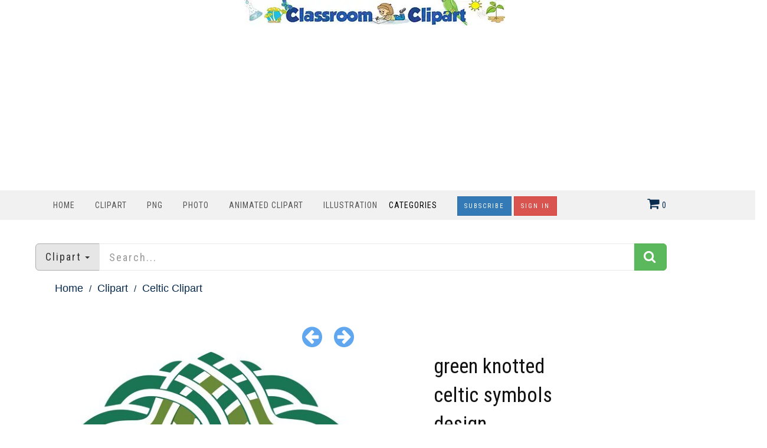

--- FILE ---
content_type: text/html; charset=utf-8
request_url: https://classroomclipart.com/image/vector-clipart/green-knotted-celtic-symbols-design-58046.htm
body_size: 9558
content:
<!DOCTYPE html>
<html lang="en"><head>
	
	<meta charset="utf-8">
	<meta name="viewport" content="width=device-width, initial-scale=1.0">
	<link href="/image/images/favicon.gif" type="image/gif" rel="icon">
	<link href="https://classroomclipart.com/image/images/favicon.ico" type="image/gif" rel="shortcut icon">
	<link rel="apple-touch-icon" sizes="180x180" href="/image/images/apple-touch-icon-180x180.png">
	<meta name='robots' content='index, follow, max-image-preview:large, max-snippet:-1, max-video-preview:-1'>
	<title>Celtic Clipart-green knotted celtic symbols design</title>
	<meta name="description" content="green knotted celtic symbols design">
	<meta name="keywords" content="">
	<link rel="canonical" href="https://classroomclipart.com/image/vector-clipart/green-knotted-celtic-symbols-design-58046.htm"><meta content="classroom_clipart:vector" property="og:type">
<meta content="https://classroomclipart.com/image/vector-clipart/green-knotted-celtic-symbols-design-58046.htm" property="og:url">
<meta content="green knotted celtic symbols design" property="og:title">
<meta content="green knotted celtic symbols design" property="og:description">
<meta content="https://classroomclipart.com/image/static7/preview2/green-knotted-celtic-symbols-design-58046.jpg" property="og:image">
<meta content="classroomclipart" property="classroom_clipart:author">
<meta content="" property="classroom_clipart:category">
<meta content="1685912398" property="classroom_clipart:uploaded">
<meta content="clipart" property="classroom_clipart:tags" />
<meta content="clip art" property="classroom_clipart:tags" />
<meta content="vector" property="classroom_clipart:tags" />
<meta content="knot" property="classroom_clipart:tags" />
<meta content="ornamental" property="classroom_clipart:tags" />
<meta content="pattern" property="classroom_clipart:tags" />
<meta content="celtic" property="classroom_clipart:tags" />
<meta content="decorative" property="classroom_clipart:tags" />
<meta content="element" property="classroom_clipart:tags" />
<meta content="irish" property="classroom_clipart:tags" />
<meta content="geometric" property="classroom_clipart:tags" />
<meta content="style" property="classroom_clipart:tags" />
<meta content="medieval" property="classroom_clipart:tags" />
<meta property="twitter:card" content="photo">
<meta property="twitter:site" content="@Classroom Clipart">
<meta property="twitter:creator" content="@classroomclipart">
<meta property="twitter:url" content="https://classroomclipart.com/image/vector-clipart/green-knotted-celtic-symbols-design-58046.htm">
<meta property="twitter:title" content="green knotted celtic symbols design">
<meta property="twitter:image" content="https://classroomclipart.com/image/static7/preview2/green-knotted-celtic-symbols-design-58046.jpg">

	
	
  <!--[if IE]><meta http-equiv='X-UA-Compatible' content='IE=edge,chrome=1'><![endif]-->
<link href="/image/templates/cliparts/styles.item.pure.css" rel="stylesheet">
<script src="/image/templates/cliparts/scripts.min.js?v=2" type="text/javascript"></script>
	<!-- Global site tag (gtag.js) - Google Analytics -->
	<script async src="https://www.googletagmanager.com/gtag/js?id=UA-8191424-1"></script>
	<script>
		window.dataLayer = window.dataLayer || [];
		  function gtag(){dataLayer.push(arguments);}
		  gtag('js', new Date());
		
		  gtag('config', 'UA-8191424-1');
	</script>
	<script type="text/javascript">
  var _gaq = _gaq || [];
  _gaq.push(['_setAccount', 'UA-8191424-1']);
  _gaq.push(['_trackPageview']);
  (function() {
    var ga = document.createElement('script'); ga.type = 'text/javascript'; ga.async = true;
    ga.src = ('https:' == document.location.protocol ? 'https://ssl' : 'http://www') + '.google-analytics.com/ga.js';
    var s = document.getElementsByTagName('script')[0]; s.parentNode.insertBefore(ga, s);
  })();
</script>
<script async src="https://pagead2.googlesyndication.com/pagead/js/adsbygoogle.js?client=ca-pub-6046499734384137"
     crossorigin="anonymous"></script>
	<style>
.bottom-page-wrap {
  position: relative;
  z-index: 19;
</style>
	<style>
.button {
  background-color: #2eb82e; /* Green */
  border: none;
  color: white;
  padding: 5px 20px;
  text-align: center;
  text-decoration: none;
  display: inline-block;
  font-size: 16px;
  margin: 4px 2px;
  cursor: pointer;
  border-radius: 5px;
}
.button2 {background-color: #008CBA;} /* Blue */
.button3 {background-color: #cc0000;} /* Red */
.button4 {background-color: #e7e7e7; color: black;} /* Gray */
.button5 {background-color: #555555;} /* Black */
.button6 {background-color: #ffaa00;} /* Blue */
.button7 {background-color: #00ace6;} /* Blue */
.button8 {background-color: #0059b3;} /* Blue */
.button9 {background-color: #99cc00;} /* Blue */
/* CSS */
.image-container2 {
    display: flex;
    justify-content: center;
}
 #search_columns {
            height: auto !important;
	 
        }
 .btn-danger2 {
  color: #fff;
  background-color: #193d6b;
  border-color: #d43f3a;
}
</style>
</head>
<body class="home blog cliparts-active">
<div class="container">
            <div class="row">
                <div class="col-md-12">
                   <div style=text-align:center;>
				     <a href="/" rel="home"><img src="https://classroomclipart.com/image/images/classroomclipart_title.webp" width="442" height="43" alt="Classroom Clipart Welcome Banner"></a>
            		</div>
        		</div>
				            <div class="row">
                <div class="col-md-12">
                   
<center>
	<script>
  // Initialize the agent on page load.
  const fpPromise = import('https://fpjscdn.net/v3/ZX01Eya9U1ues6SXYAkF')
    .then(FingerprintJS => FingerprintJS.load())

  // Get the visitorId when you need it.
  fpPromise
    .then(fp => fp.get())
    .then(result => {
      const visitorId = result.visitorId
      console.log(visitorId)
    })
</script>
<script async src="https://pagead2.googlesyndication.com/pagead/js/adsbygoogle.js?client=ca-pub-6046499734384137"
     crossorigin="anonymous"></script>
<!-- new crca horiz -->
<ins class="adsbygoogle"
     style="display:block"
     data-ad-client="ca-pub-6046499734384137"
     data-ad-slot="7869986891"
     data-ad-format="auto"
     data-full-width-responsive="true"></ins>
<script>
     (adsbygoogle = window.adsbygoogle || []).push({});
</script>
</center>
            		</div>
        		
        	</div>
        	</div>
    	</div>
    <nav class="navbar navbar-custom" role=
    "navigation">
        <div class="container">
            <div class="header-container">
                <div class="navbar-header">
                    <div class="navbar-toggle" data-target="#custom-collapse"
                    data-toggle="collapse">
                        <span class="sr-only">Toggle navigation</span>
                        <span class="icon-bar"></span> <span class=
                        "icon-bar"></span> <span class="icon-bar"></span>
                    </div>
                </div>
                
<div class="header-menu-wrap">
                    <div class="collapse navbar-collapse" id="custom-collapse">
                        <ul class="nav navbar-nav navbar-left" id=
                        "menu-menu-1" style="margin-top:10px">
                        <li class="menu-item" style="padding-left:0;padding-right:0px"><a href='https://classroomclipart.com'> Home</a></li>
                        <li class="menu-item" style="padding-left:0;padding-right:0px"><a href='/image/category/clipart.htm'> Clipart</a></li>
						<li class="menu-item" style="padding-left:0;padding-right:0px"><a href='/image/category/transparent-png.htm'> PNG</a></li>
                        <li class="menu-item" style="padding-left:0;padding-right:0px"><a href='/image/category/photos.htm'> Photo</a></li>
                        <li class="menu-item" style="padding-left:0;padding-right:0px"><a href='/image/category/animated-clipart.htm'> Animated Clipart</a></li>
						 <li class="menu-item" style="padding-left:0;padding-right:0px"><a href='/image/category/illustrations.htm'> Illustration</a></li>
                    	<li class="menu-item menu-item-has-children" style="padding-left:0;padding-right:30px;"> Categories</a>
                    		<ul class="sub-menu">
                    			<li><a href='/image/category/icons.htm'>Icons</a></li><li><a href='/image/category/emojis.htm'>Emojis</a></li><li><a href='/image/category/transparent-png.htm'>Transparent PNG</a></li><li><a href='/image/category/backgrounds.htm'>Backgrounds</a></li><li><a href='/image/category/avatars.htm'>Avatars</a></li><li><a href='/image/category/new-clipart-categories.htm'>New Clipart Categories</a></li><li><a href='/image/category/stickers.htm'>Stickers</a></li><li><a href='/image/category/clipart.htm'>Clipart</a></li><li><a href='/image/category/animated-clipart.htm'>Animated Clipart</a></li><li><a href='/image/category/photos.htm'>Photos</a></li><li><a href='/image/category/illustrations.htm'>Illustrations</a></li><li><a href='/image/category/videos.htm'>Videos</a></li><li><a href='/image/category/history-in-photos-and-illustrations.htm'>History in Photos and Illustrations</a></li><li><a href='/image/category/sounds.htm'>Sounds</a></li><li><a href='/image/category/photo-objects.htm'>Photo Objects</a></li>
                    		</ul>
						</li>
	
						
<a href="/image/signup/index.html"><button type="button" class="btn btn-primary btn-rounded { border-radius: 100px }" style="background-color:0000b9">Subscribe</button></a>
					<a href="https://mbrs.classroomclipart.com/image/members/login.php"><button type="button" class="btn btn-danger">Sign In</button></a>
	
                    </ul>
                    </div>
                </div>

                    <div class="navbar-cart-inner  dropdown hidden-xs hidden-sm" id="cart_desktop" style="float:left;margin-top:11px" onClick="location.href='/image/members/shopping_cart.php'"></div>
                            <div id='shopping_cart_lite'>Your Shopping Cart is empty.<script>
	cart_mass=new Array();
	cart_mass = [];
	cart_title=new Array();
	cart_title=[];
	cart_price=new Array();
	cart_price=[];
	cart_qty=new Array();
	cart_qty=[];
	cart_url=new Array();
	cart_url=[];
	cart_photo=new Array();
	cart_photo=[];
	cart_description=new Array();
	cart_description=[];
	cart_remove=new Array();
	cart_remove=[];
	cart_content_id=new Array();
	cart_content_id=[];
	</script><input type='hidden' id='list_cart_mass' value=""><input type='hidden' id='list_cart_title' value=""><input type='hidden' id='list_cart_price' value=""><input type='hidden' id='list_cart_qty' value=""><input type='hidden' id='list_cart_url' value=""><input type='hidden' id='list_cart_photo' value=""><input type='hidden' id='list_cart_description' value=""><input type='hidden' id='list_cart_remove' value=""><input type='hidden' id='list_cart_content_id' value=""></div>
										  <script>
											cart_word='Cart';
											cart_word_checkout='Checkout';
											cart_word_view='View Cart';
											cart_word_subtotal='Subtotal';
											cart_word_total='Total';
											cart_word_qty='Quantity';
											cart_word_item='Item';
											cart_word_delete='Delete';
											cart_currency1='$';
											cart_currency2='';
											site_root='/image/';
										  </script>
                </div>
                
            </div>
		</div>
    </nav>

        <div class="container">
        	<script>
function change_search(value,title){
   $('.hidden_search').val(value);
   $('.searchbar_text').html(title);
   if ( value == 'illustrations' ) {
      $('.hidden_search').val('photo');
      $('.hidden_category').val(4377);
   }
}

function apply_search() {
   search = $('#search_home').val().replaceAll(' ','-');

   if ( $('.hidden_category').val() == 4377 ) {   
      if ( search != '' ) {
         url='/image/search/' + search + '/category/illustrations.htm'
      } else {
         url='/image/category/illustrations.htm'
      }
      
   } else {
      if ( $('.hidden_search').val() == 'photo' ) { 
         url = '/image/search/photo/' + search
      } else if ( $('.hidden_search').val() == 'video' ) { 
         url = '/image/search/video/' + search
      } else if ( $('.hidden_search').val() == 'audio' ) { 
         url = '/image/search/audio/' + search
      } else if ( $('.hidden_search').val() == 'vector' ) { 
         url = '/image/search/vector/' + search
      } else {
         url = '/image/search/' + search
      }
   }
   location.href = url
   return false;
}

$(document).ready(function() {
    $(".dropdown-toggle").dropdown();
});
</script>
<form method="GET" class="home_search" style="margin-top:20px" onsubmit="return apply_search()">
   <input type="hidden" class="hidden_search" name="scontent" value="vector"><input type="hidden" class="hidden_category" name="acategory" value="5">
   <div class="input-group input-group-lg">
      <div class="input-group-btn dropdown">
         <button type="button" class="btn btn-default dropdown-toggle" data-toggle="dropdown" aria-haspopup="true"  id="dropdownMenu1" aria-expanded="false"><font class="searchbar_text" style="text-transform:none">Clipart</font> <span class="caret"></span></button>
         <ul class="dropdown-menu search_menu_text" role="menu" aria-labelledby="dropdownMenu1">
            <li><a href="javascript:change_search('photo','Photo')"><i class="fa fa-photo"></i>  Photo</a></li>
            <li><a href="javascript:change_search('video','Video')"><i class="fa fa-film"></i>  Video</a></li>
            <li><a href="javascript:change_search('vector','Clipart')"><i class="fa fa-paint-brush"></i>  Clipart</a></li>
            <li><a href="javascript:change_search('illustrations','Illustrations')"><i class="fa fa-paint-brush"></i>  Illustrations</a></li>
            <li role="separator" class="divider"></li>
            <li><a href="javascript:change_search('all','All&nbsp;files')"><i class="fa fa-check-square-o"></i>  All&nbsp;files</a></li>
         </ul>
      </div>
      <input type="text" placeholder="Search..." maxlength="20" class="form-control" autocomplete="off" name="search" id="search_home" /><span class="input-group-btn"><button class="btn btn-success" style="margin-top:0px;"><i class="fa fa-search"></i></button></span>
   </div>
</form>
    	</div>
		<div class="container second_page">

<div id='lightbox_menu_ok'></div><div id='lightbox_menu_error'></div><div id='lightbox' style='top:0px;left:0px;position:absolute;z-index:1000;display:none'></div>
<div class='modal fade' id='modal_window' tabindex='-1' role='dialog' aria-labelledby='myModalLabel' aria-hidden='true' data-backdrop='static'>
  <div class='modal-dialog'>
    <div class='modal-content'>
    </div>
  </div>
</div>			
		<script type="text/javascript" language="JavaScript">

cartitems=new Array();
cartprices=new Array();

	cartitems[0]=365354;
	cartprices[365354]=0;
		cartitems[1]=365355;
	cartprices[365355]=0;
		cartitems[2]=365356;
	cartprices[365356]=5;
		cartitems[3]=365357;
	cartprices[365357]=3;
		cartitems[4]=365358;
	cartprices[365358]=2;
		cartitems[5]=365359;
	cartprices[365359]=1;
		cartitems[6]=365360;
	cartprices[365360]=1;
		cartitems[7]=365361;
	cartprices[365361]=1;
	//The function adds an item into the shopping cart
function add_cart(x) {
	if(x==0) {
		value=document.getElementById("cart").value;
	}
	if(x==1) {
		value=document.getElementById("cartprint").value;
	}
    
    // Code automatically called on load finishing.
    if(cartprices[value]==0 && x==0)
    {
    	location.href="/image/members/count.php?type=vector&id="+document.getElementById("cart").value+"&id_parent=58046";
    }
    else
    {
   	 	jQuery.ajax({
			type:'POST',
			url:'/image/members/shopping_cart_add.php',
			data: 'id='+ value,
			success:function(data){
				if(document.getElementById('shopping_cart')) {
					document.getElementById('shopping_cart').innerHTML = data.box_shopping_cart;
				}
				if(document.getElementById('shopping_cart_lite')) {
					document.getElementById('shopping_cart_lite').innerHTML = data.box_shopping_cart_lite;
				}
				
				if(x==1) {
											location.href = data.redirect_url
									}
				else 
				{
											location.href = '/image/members/checkout.php';
									}
				
				if(typeof set_styles == 'function') 
				{
					set_styles();
				}
				
				if(typeof reload_cart == 'function') 
				{
					reload_cart();
				}	
			}
		});
	}
}
//Show EXIF
function exif_show(value) {
  	jQuery.ajax({
		type:'POST',
		url:'/image/members/exif.php',
		data:'id=' + value,
		success:function(data){
			if(document.getElementById('exif_content'))
			{
				document.getElementById('exif_content').innerHTML = data;
			}
		}
	});
}

//The function shows a download link
function add_download(a_type,a_parent,a_server) {
	if(document.getElementById("cart")) {
		location.href="/image/members/count.php?type="+a_type+"&id="+document.getElementById("cart").value+"&id_parent="+a_parent+"&server="+a_server;
	}
}

//Hide reviews
function reviews_hide() {
	document.getElementById('reviewscontent').innerHTML ="";
	$("#reviewscontent").slideUp("slow");
}
//Show pixels/inches
function show_size(value) {
	if($('#link_size1_'+value).hasClass('link_pixels')) {
		$('#p'+value+' div.item_pixels').css({'display':'none'});
		$('#p'+value+' div.item_inches').css({'display':'block'});
		$('#link_size1_'+value).removeClass("link_pixels");
		$('#link_size1_'+value).addClass("link_inches");
		$('#link_size2_'+value).removeClass("link_inches");
		$('#link_size2_'+value).addClass("link_pixels");
	}
	else {
		$('#p'+value+' div.item_pixels').css({'display':'block'});
		$('#p'+value+' div.item_inches').css({'display':'none'});
		$('#link_size1_'+value).removeClass("link_inches");
		$('#link_size1_'+value).addClass("link_pixels");
		$('#link_size2_'+value).removeClass("link_pixels");
		$('#link_size2_'+value).addClass("link_inches");
	}
}


//Show prices by license
function apanel(x) {
	sizeboxes=new Array();
			sizeboxes[0]=4583;
				sizeboxes[1]=4584;
				sizeboxes[2]=4585;
				sizeboxes[3]=4586;
				sizeboxes[4]=4587;
				sizeboxes[5]=4588;
			
	//Rights managed and Contact Us
	if(document.getElementById("license1")) {
		sizeboxes[sizeboxes.length]=1;
	}
	
	//Hide item cart button
	if(document.getElementById("item_button_cart")) {
		if(x==0) {
			document.getElementById("item_button_cart").style.display='none';
		}
		else
		{
			document.getElementById("item_button_cart").style.display='block';
		}
	}
	for(i=0;i<sizeboxes.length;i++) {
		if(document.getElementById('p'+sizeboxes[i].toString())) {
			if(sizeboxes[i]==x)
			{
	document.getElementById('p'+sizeboxes[i].toString()).style.display ='inline';
			}
			else
			{
	document.getElementById('p'+sizeboxes[i].toString()).style.display ='none';
			}
		}
	}
}
//Show added items 
function xcart(x) {
	for(i=0;i<cartitems.length;i++) {
		if(document.getElementById('tr_cart'+cartitems[i].toString())) {
			if(cartitems[i]==x)
			{
	document.getElementById('tr_cart'+cartitems[i].toString()).className ='tr_cart_active';
	document.getElementById('cart').value =x;
			}
			else
			{
	document.getElementById('tr_cart'+cartitems[i].toString()).className ='tr_cart';
			}
		}
	}
	    var aRadio = document.getElementsByTagName('input'); 
	    for (var i=0; i < aRadio.length; i++)
	    { 
	        if (aRadio[i].type != 'radio') continue; 
	        if (aRadio[i].value == x) aRadio[i].checked = true; 
	    } 

}
		
//Video mp4/mov preview
function lightboxon_istock(fl,width,height,event,rt) {
	rcontent="<video   width='"+width+"' height='"+height+"' autoplay controls><source src='"+fl+"' type='video/mp4'></video>";

	preview_moving(rcontent,width,height,event);
}
function show_more(value) {
	$(".modal-content").not('.modal-content2').load(value);
    $(".modal-content").not('.modal-content2').modal({
	  backdrop: false
	});
}

</script></div>
<div style="padding:0px 10px 0px 10px">
<div class="item_path">
	<ul>
		<li class="first"><a href="/">Home</a></li>
		<li><a href="/image/category/clipart.htm">Clipart</a></li><li class="last">Celtic Clipart</li><li><a href='/image/category/celtic-clipart.htm'>Celtic Clipart</a></li>
	</ul>
	<div class="clearfix"></div>
</div>
<div class="row">
    <div class="file_links row">
        		
				<div class="col-lg-6 col-md-6 next_previous">
					
						<a href="/image/vector-clipart/green-celtic-knot-design-symbol-58045.htm" title="Previous"><i class="fa fa-arrow-circle-left"></i></a>
					&nbsp;&nbsp;&nbsp;
					
						<a href="/image/vector-clipart/intricate-celtic-design-symbpl-58047.htm" title="Next"><i class="fa fa-arrow-circle-right"></i></a>
					
				</div>
        <div class="col-lg-6 col-md-6">
					
				</div>
        </div>
    <div class="col-lg-6 col-md-6">
        
            
          <center><center><img src='/image/static7/preview2/green-knotted-celtic-symbols-design-58046.jpg' class='img-responsive' alt='green knotted celtic symbols design'></center></center>

			<div class='file_details'>
				<h3><strong>Description:</strong></h3><h3>green knotted celtic symbols design<br><br></h3>
				<h3><strong>Download Options:</strong></h3>
				To Download - Select Free Clipart Download or Free PNG and Press Download Button. To purchase an instant download, select the image format and download button. Use your shopping cart to checkout. 
		Subscription plans include all available JPG file sizes, PNG,  GIF and file formats. EPS files available. See <a href="/image/signup.index.html">Subscription Plans</a>
		Questions? Contact support@classroomclipart.com
		<h3><strong>Keywords</strong></h3>
			<a href='/image/search/clipart' class='kw'>clipart</a> <a href='/image/search/clip-art' class='kw'>clip art</a> <a href='/image/search/vector' class='kw'>vector</a> <a href='/image/search/knot' class='kw'>knot</a> <a href='/image/search/ornamental' class='kw'>ornamental</a> <a href='/image/search/pattern' class='kw'>pattern</a> <a href='/image/search/celtic' class='kw'>celtic</a> <a href='/image/search/decorative' class='kw'>decorative</a> <a href='/image/search/element' class='kw'>element</a> <a href='/image/search/irish' class='kw'>irish</a> <a href='/image/search/geometric' class='kw'>geometric</a> <a href='/image/search/style' class='kw'>style</a> <a href='/image/search/medieval' class='kw'>medieval</a> 		
			<hr />

		</div>
    </div>   

    <div class="col-lg-3 col-md-3">
    	<h1 class="product_title entry-title">green knotted celtic symbols design</h1>
      <div class="row">
       	<div class="col-lg-4 col-md-4 col-sm-4"><b>ID:58046</b></div>
       	<div class="col-lg-4 col-md-4 col-sm-4">
       	</div>
       </div>
       <hr / style="margin-bottom:0px">
		
		<div class="cart-actions">
			<div class="addto">
				<div style='margin-bottom:6px;margin-top:15px' class='price_license'><a href='/image/members/license.php'>License:</a></b> <input type='radio' name='license' id='license4583' value='4583' style='margin-left:20px;margin-right:10px'  onClick='apanel(4583);' checked><label for='license4583' >Standard</label></div><div name='p4583' id='p4583' style='display:inline'><table border='0' cellpadding='0' cellspacing='0' class='table_cart'><tr valign='top'><th width='0%'>Title</th><th><a href="javascript:show_size('4583');" id='link_size1_4583' class='link_pixels'>Pixels<th>  free image download / price   </th><th></th></tr><tr class='tr_cart' id='tr_cart365355'><td onClick='xcart(365355);'>FREE CLIP ART</td><td onClick='xcart(365355);'><div class='item_pixels'>1000 x 956 px @ 0.20 Mb.</div><div class='item_inches' style='display:none'>3.33" x 3.19" @ 0.20 Mb.</div></td><td nowrap onClick='xcart(365355);'><span class='price'>Free Download</span></td><td onClick='xcart(365355);'><input type='radio'  id='cart' name='cart' value='365355' checked></td></tr><tr class='tr_cart' id='tr_cart365354'><td onClick='xcart(365354);'>FREE CLIPART DOWNLOAD</td><td onClick='xcart(365354);'><div class='item_pixels'>1000 x 956 px @ 0.20 Mb.</div><div class='item_inches' style='display:none'>3.33" x 3.19" @ 0.20 Mb.</div></td><td nowrap onClick='xcart(365354);'><span class='price'>Free Download</span></td><td onClick='xcart(365354);'><input type='radio'  id='cart' name='cart' value='365354' ></td></tr><tr class='tr_cart' id='tr_cart365356'><td onClick='xcart(365356);'>Vector EPS</td><td onClick='xcart(365356);'><div class='item_pixels'>Any size @ 0.94 Mb.</div><div class='item_inches' style='display:none'>Any size @ 0.94 Mb.</div></td><td nowrap onClick='xcart(365356);'><span class='price'>$5.00 </span></td><td onClick='xcart(365356);'><input type='radio'  id='cart' name='cart' value='365356' ></td></tr><tr class='tr_cart' id='tr_cart365357'><td onClick='xcart(365357);'>JPG Large</td><td onClick='xcart(365357);'><div class='item_pixels'>3000 x 2868 px @ 1.62 Mb.</div><div class='item_inches' style='display:none'>10.00" x 9.56" @ 1.62 Mb.</div></td><td nowrap onClick='xcart(365357);'><span class='price'>$3.00 </span></td><td onClick='xcart(365357);'><input type='radio'  id='cart' name='cart' value='365357' ></td></tr><tr class='tr_cart' id='tr_cart365358'><td onClick='xcart(365358);'>JPG medium</td><td onClick='xcart(365358);'><div class='item_pixels'>2000 x 1912 px @ 0.97 Mb.</div><div class='item_inches' style='display:none'>6.67" x 6.37" @ 0.97 Mb.</div></td><td nowrap onClick='xcart(365358);'><span class='price'>$2.00 </span></td><td onClick='xcart(365358);'><input type='radio'  id='cart' name='cart' value='365358' ></td></tr><tr class='tr_cart' id='tr_cart365359'><td onClick='xcart(365359);'>JPG small</td><td onClick='xcart(365359);'><div class='item_pixels'>1500 x 1434 px @ 0.71 Mb.</div><div class='item_inches' style='display:none'>5.00" x 4.78" @ 0.71 Mb.</div></td><td nowrap onClick='xcart(365359);'><span class='price'>$1.00 </span></td><td onClick='xcart(365359);'><input type='radio'  id='cart' name='cart' value='365359' ></td></tr><tr class='tr_cart' id='tr_cart365360'><td onClick='xcart(365360);'>PNG</td><td onClick='xcart(365360);'><div class='item_pixels'>900 x 860 px @ 0.25 Mb.</div><div class='item_inches' style='display:none'>3.00" x 2.87" @ 0.25 Mb.</div></td><td nowrap onClick='xcart(365360);'><span class='price'>$1.00 </span></td><td onClick='xcart(365360);'><input type='radio'  id='cart' name='cart' value='365360' ></td></tr><tr class='tr_cart' id='tr_cart365361'><td onClick='xcart(365361);'>GIF</td><td onClick='xcart(365361);'><div class='item_pixels'>900 x 860 px @ 0.10 Mb.</div><div class='item_inches' style='display:none'>3.00" x 2.87" @ 0.10 Mb.</div></td><td nowrap onClick='xcart(365361);'><span class='price'>$1.00 </span></td><td onClick='xcart(365361);'><input type='radio'  id='cart' name='cart' value='365361' ></td></tr></table></div><input id='item_button_cart' class='add_to_cart' type='button' onclick="add_cart(0)" value='Download'>
			</div>
			<div style="clear:both"></div>
		</div>
<br>
<a href="/creative/editor.php?id=58046" target="blank">
<button type="button" class="btn btn-danger btn-lg { border-radius: 100px }" style="background-color:0232b9"><strong>Edit this Image</strong></button></a>
		
	<p>Edit and customze this image. Add text, doodles, stickers, icons, elements ...then save your creation.</p>
		
		<div class='file_details4'>
					<h3>File Details</h3>
					<span><b>Category:</b> <a href='/image/category/celtic-clipart.htm'>Celtic Clipart</a></span><br>

			
				<span><b>Author:</b> 1 12 </span><br>
			
			
			
				

<div class="clearfix"></div>
	<h3>Unlimited Downloads <a href="/image/signup/index.html"><img src="/image/images/subscribe-download.jpg" width="138" height="37" alt=""/></a></h3>
	Our <a href="/image/signup/index.html">Subscription Plans</a> allow for unlimited downloads.<br>
		
		    

	<h4>Share File</h4>
        <a href="https://www.facebook.com/sharer.php?u=https%3A%2F%2Fclassroomclipart.com%2Fimage%2Fvector-clipart%2Fgreen-knotted-celtic-symbols-design-58046.htm&title=green+knotted+celtic+symbols+design&picture=https%3A%2F%2Fclassroomclipart.com%2Fimage%2Fstatic7%2Fpreview2%2Fgreen-knotted-celtic-symbols-design-58046.jpg" target="_blank" class="btn btn-md btn-default">&nbsp;<i  class="fa fa-facebook"></i></a>
        <a href="https://twitter.com/home?status=https%3A%2F%2Fclassroomclipart.com%2Fimage%2Fvector-clipart%2Fgreen-knotted-celtic-symbols-design-58046.htm&title=green+knotted+celtic+symbols+design" target="_blank" class="btn btn-md btn-primary">&nbsp;<i  class="fa fa-twitter"></i></a> 
        <a href="https://pinterest.com/pin/create/button/?url=https%3A%2F%2Fclassroomclipart.com%2Fimage%2Fvector-clipart%2Fgreen-knotted-celtic-symbols-design-58046.htm&media=https%3A%2F%2Fclassroomclipart.com%2Fimage%2Fstatic7%2Fpreview2%2Fgreen-knotted-celtic-symbols-design-58046.jpg&description=green+knotted+celtic+symbols+design" target="_blank" class="btn btn-md btn-danger">&nbsp;<i  class="fa fa-pinterest"></i></a>
		</div>
        </div>
    <div class="col-lg-3 col-md-3">
<script async src="https://pagead2.googlesyndication.com/pagead/js/adsbygoogle.js"></script>
<!-- classroomverti -->
<ins class="adsbygoogle"
     style="display:block"
     data-ad-client="ca-pub-6046499734384137"
     data-ad-slot="5402661840"
     data-ad-format="auto"
     data-full-width-responsive="true"></ins>
<script>
     (adsbygoogle = window.adsbygoogle || []).push({});
</script>
		<br>
		<script async src="https://pagead2.googlesyndication.com/pagead/js/adsbygoogle.js"></script>
<!-- classroomverti -->
<ins class="adsbygoogle"
     style="display:block"
     data-ad-client="ca-pub-6046499734384137"
     data-ad-slot="5402661840"
     data-ad-format="auto"
     data-full-width-responsive="true"></ins>
<script>
     (adsbygoogle = window.adsbygoogle || []).push({});
</script>
		</div>
  </div>
<center>
<script async src="https://pagead2.googlesyndication.com/pagead/js/adsbygoogle.js"></script>
<!-- classroomverti -->
<ins class="adsbygoogle"
     style="display:block"
     data-ad-client="ca-pub-6046499734384137"
     data-ad-slot="5402661840"
     data-ad-format="auto"
     data-full-width-responsive="true"></ins>
<script>
     (adsbygoogle = window.adsbygoogle || []).push({});
</script>
<div class="clearfix"></div>
</center>
  
<hr />
<div class="products related">
	<center><h2>Related Images</h2></center>
	<ul class="products">
		<div class="product col-md-3"><div style="height:175px;position:relative"><a href="/image/vector-clipart/celtic-cross-with-black-bold-lines-clip-art-63932.htm"><img alt="celtic cross with black bold lines clip art" src="/image/static7/preview1/celtic-cross-with-black-bold-lines-clip-art-63932.jpg"  class="img-responsive" style="max-height:175px;position:absolute;bottom:0;left:0"></a></div><div style="height:100px;width:200px"><a href="/image/vector-clipart/celtic-cross-with-black-bold-lines-clip-art-63932.htm"><h4><br>celtic cross with black bold lines clip art</h4></a></div></div>
<div class="product col-md-3"><div style="height:175px;position:relative"><a href="/image/vector-clipart/celtic-cross-knot-design-with-black-bold-lines-63931.htm"><img alt="celtic cross knot design with black bold lines" src="/image/static7/preview1/celtic-cross-knot-design-with-black-bold-lines-63931.jpg"  class="img-responsive" style="max-height:175px;position:absolute;bottom:0;left:0"></a></div><div style="height:100px;width:200px"><a href="/image/vector-clipart/celtic-cross-knot-design-with-black-bold-lines-63931.htm"><h4><br>celtic cross knot design with black bold lines</h4></a></div></div>
<div class="product col-md-3"><div style="height:175px;position:relative"><a href="/image/vector-clipart/white-celtic-geometric-knot-pattern-on-black-background-58053.htm"><img alt="white celtic geometric knot pattern on black background" src="/image/static7/preview1/white-celtic-geometric-knot-pattern-on-black-background-58053.jpg"  class="img-responsive" style="max-height:175px;position:absolute;bottom:0;left:0"></a></div><div style="height:100px;width:200px"><a href="/image/vector-clipart/white-celtic-geometric-knot-pattern-on-black-background-58053.htm"><h4><br>white celtic geometric knot pattern on black background</h4></a></div></div>
<div class="product col-md-3"><div style="height:175px;position:relative"><a href="/image/vector-clipart/traditional-celtic-infinity-knot-58052.htm"><img alt="traditional celtic infinity knot" src="/image/static7/preview1/traditional-celtic-infinity-knot-58052.jpg"  class="img-responsive" style="max-height:175px;position:absolute;bottom:0;left:0"></a></div><div style="height:100px;width:200px"><a href="/image/vector-clipart/traditional-celtic-infinity-knot-58052.htm"><h4><br>traditional celtic infinity knot</h4></a></div></div>
<div class="product col-md-3"><div style="height:175px;position:relative"><a href="/image/vector-clipart/square-celtic-knot-pattern-58051.htm"><img alt="square celtic knot pattern" src="/image/static7/preview1/square-celtic-knot-pattern-58051.jpg"  class="img-responsive" style="max-height:175px;position:absolute;bottom:0;left:0"></a></div><div style="height:100px;width:200px"><a href="/image/vector-clipart/square-celtic-knot-pattern-58051.htm"><h4><br>square celtic knot pattern</h4></a></div></div>
<div class="product col-md-3"><div style="height:175px;position:relative"><a href="/image/vector-clipart/round-celtic-knot-symbol-58050.htm"><img alt="round celtic knot symbol" src="/image/static7/preview1/round-celtic-knot-symbol-58050.jpg"  class="img-responsive" style="max-height:175px;position:absolute;bottom:0;left:0"></a></div><div style="height:100px;width:200px"><a href="/image/vector-clipart/round-celtic-knot-symbol-58050.htm"><h4><br>round celtic knot symbol</h4></a></div></div>
<div class="product col-md-3"><div style="height:175px;position:relative"><a href="/image/vector-clipart/irish-celtic-design-pattern-58049.htm"><img alt="irish celtic design pattern" src="/image/static7/preview1/irish-celtic-design-pattern-58049.jpg"  class="img-responsive" style="max-height:175px;position:absolute;bottom:0;left:0"></a></div><div style="height:100px;width:200px"><a href="/image/vector-clipart/irish-celtic-design-pattern-58049.htm"><h4><br>irish celtic design pattern</h4></a></div></div>
<div class="product col-md-3"><div style="height:175px;position:relative"><a href="/image/vector-clipart/irish-celtic-design-knotted-pattern-58048.htm"><img alt="irish celtic design knotted pattern" src="/image/static7/preview1/irish-celtic-design-knotted-pattern-58048.jpg"  class="img-responsive" style="max-height:175px;position:absolute;bottom:0;left:0"></a></div><div style="height:100px;width:200px"><a href="/image/vector-clipart/irish-celtic-design-knotted-pattern-58048.htm"><h4><br>irish celtic design knotted pattern</h4></a></div></div>

	</ul>
</div>
<div class="clearfix"></div>
  
	<center>
<script async src="https://pagead2.googlesyndication.com/pagead/js/adsbygoogle.js?client=ca-pub-6046499734384137"
     crossorigin="anonymous"></script>
<!-- new crca horiz -->
<ins class="adsbygoogle"
     style="display:block"
     data-ad-client="ca-pub-6046499734384137"
     data-ad-slot="7869986891"
     data-ad-format="auto"
     data-full-width-responsive="true"></ins>
<script>
     (adsbygoogle = window.adsbygoogle || []).push({});
</script>
<div class="clearfix"></div>
</center>
<div class="clearfix"></div>
  
	<hr />
<div class="products related">
	<center><h2>Related Categories</h2></center>
<ul class="products">
	<div class="product col-md-3"><div style="height:175px;position:relative"><a href="/image/vector-clipart/spain-map-with-famous-landmarks-food-and-culture-80266.htm"><img alt="spain map with famous landmarks food and culture" src="/image/static8/preview1/spain-map-with-famous-landmarks-food-and-culture-80266.jpg"  class="img-responsive" style="max-height:175px;position:absolute;bottom:0;left:0"></a></div><div style="height:100px;width:200px"><a href="/image/vector-clipart/spain-map-with-famous-landmarks-food-and-culture-80266.htm"><h4><br>spain map with famous landmarks food and culture</h4></a></div></div>
<div class="product col-md-3"><div style="height:175px;position:relative"><a href="/image/vector-clipart/gondola-in-venice-canal-scene-79694.htm"><img alt="gondola in venice canal scene" src="/image/static8/preview1/gondola-in-venice-canal-scene-79694.jpg"  class="img-responsive" style="max-height:175px;position:absolute;bottom:0;left:0"></a></div><div style="height:100px;width:200px"><a href="/image/vector-clipart/gondola-in-venice-canal-scene-79694.htm"><h4><br>gondola in venice canal scene</h4></a></div></div>
<div class="product col-md-3"><div style="height:175px;position:relative"><a href="/image/vector-clipart/venice-gondolier-rowing-a-gondola-through-canal-79186.htm"><img alt="venice gondolier rowing a gondola through canal" src="/image/static8/preview1/venice-gondolier-rowing-a-gondola-through-canal-79186.jpg"  class="img-responsive" style="max-height:175px;position:absolute;bottom:0;left:0"></a></div><div style="height:100px;width:200px"><a href="/image/vector-clipart/venice-gondolier-rowing-a-gondola-through-canal-79186.htm"><h4><br>venice gondolier rowing a gondola through canal</h4></a></div></div>
<div class="product col-md-3"><div style="height:175px;position:relative"><a href="/image/vector-clipart/fortress-castle-clipart-with-red-flags-and-turrets-79011.htm"><img alt="Fortress Castle Clipart with Red Flags and Turrets" src="/image/static8/preview1/fortress-castle-clipart-with-red-flags-and-turrets-79011.jpg"  class="img-responsive" style="max-height:175px;position:absolute;bottom:0;left:0"></a></div><div style="height:100px;width:200px"><a href="/image/vector-clipart/fortress-castle-clipart-with-red-flags-and-turrets-79011.htm"><h4><br>Fortress Castle Clipart with Red Flags and Turrets</h4></a></div></div>
<div class="product col-md-3"><div style="height:175px;position:relative"><a href="/image/vector-clipart/famous-historic-buildings-represented-in-clip-art-style-75605.htm"><img alt="Famous Historic Buildings Represented in Clip Art Style" src="/image/static8/preview1/famous-historic-buildings-represented-in-clip-art-style-75605.jpg"  class="img-responsive" style="max-height:175px;position:absolute;bottom:0;left:0"></a></div><div style="height:100px;width:200px"><a href="/image/vector-clipart/famous-historic-buildings-represented-in-clip-art-style-75605.htm"><h4><br>Famous Historic Buildings Represented in Clip Art Style</h4></a></div></div>
<div class="product col-md-3"><div style="height:175px;position:relative"><a href="/image/vector-clipart/whimsical-landmarks-and-cars-illustration-73449.htm"><img alt="Whimsical Landmarks and Cars Illustration" src="/image/static7/preview1/whimsical-landmarks-and-cars-illustration-73449.jpg"  class="img-responsive" style="max-height:175px;position:absolute;bottom:0;left:0"></a></div><div style="height:100px;width:200px"><a href="/image/vector-clipart/whimsical-landmarks-and-cars-illustration-73449.htm"><h4><br>Whimsical Landmarks and Cars Illustration</h4></a></div></div>
<div class="product col-md-3"><div style="height:175px;position:relative"><a href="/image/vector-clipart/croatia-symbols-heritage-clipart-73370.htm"><img alt="croatia symbols heritage clipart" src="/image/static7/preview1/croatia-symbols-heritage-clipart-73370.jpg"  class="img-responsive" style="max-height:175px;position:absolute;bottom:0;left:0"></a></div><div style="height:100px;width:200px"><a href="/image/vector-clipart/croatia-symbols-heritage-clipart-73370.htm"><h4><br>croatia symbols heritage clipart</h4></a></div></div>
<div class="product col-md-3"><div style="height:175px;position:relative"><a href="/image/vector-clipart/roman-collesium-italy-71634.htm"><img alt="roman collesium italy" src="/image/static7/preview1/roman-collesium-italy-71634.jpg"  class="img-responsive" style="max-height:175px;position:absolute;bottom:0;left:0"></a></div><div style="height:100px;width:200px"><a href="/image/vector-clipart/roman-collesium-italy-71634.htm"><h4><br>roman collesium italy</h4></a></div></div>

</ul>
</div>
<div class="clearfix"></div>
 
<center>
<script async src="https://pagead2.googlesyndication.com/pagead/js/adsbygoogle.js?client=ca-pub-6046499734384137"
     crossorigin="anonymous"></script>
<!-- new crca horiz -->
<ins class="adsbygoogle"
     style="display:block"
     data-ad-client="ca-pub-6046499734384137"
     data-ad-slot="7869986891"
     data-ad-format="auto"
     data-full-width-responsive="true"></ins>
<script>
     (adsbygoogle = window.adsbygoogle || []).push({});
</script>
</center>
<div class="clearfix"></div></div>
        <div class="bottom-page-wrap">
            <div class="module-small bg-dark shop_isle_footer_sidebar">
					<div class="container">Classroom Clipart - Thousands of clip art images, clipart,illustrations and photographs for every occasions.Over 2,000 clip art related categories to choose from.</div><br>

                <div class="container">
                    <div class="row">
                        <div class="col-sm-6 col-md-3 footer-sidebar-wrap">
                            <aside class="widget widget_text">
                                <h3 class="widget-title">clipart</h3>
                             <ul>
  <li><a href="/image/category/school-clipart.htm">School Clipart</a></li>
  <li><a href="/image/category/animal-clipart.htm">Animal Clipart</a></li>
  <li><a href="/image/category/people-clipart.htm">People Clipart</a></li>
 <li><a href="/image/category/holiday-clipart.htm">Holiday Clipart</a></li>
 <li><a href="/image/category/science-clipart.htm">Science Clipart</a></li>
<li><a href="/image/members/new_images.php">What's New</a></li>
                                </ul>
                            </aside>
                        </div>
                        <div class="col-sm-6 col-md-3 footer-sidebar-wrap">
                            <aside class="widget widget_text">
                                <h3 class="widget-title">Popular Categories</h3>
                               <ul>
   <li><a href="/image/category/clipart.htm"> Clipart</a></li>
  <li><a href="/image/category/photos.htm">Photos</a></li>
  <li><a href="/image/category/animated-clipart.htm">Animations</a></li>
 <li><a href="/image/category/illustrations.htm">Illustrations</a></li>
 <li><a href="/image/category/videos.htm">Videos</a></li>
                                </ul>
                            </aside>
                        </div>
                        <div class="col-sm-6 col-md-3 footer-sidebar-wrap">
                            <aside class="widget widget_text">
                               <h3 class="widget-title">Photos clipart</h3>
                               <ul>
<li><a href="/clipart/Nature_and_Environment.htm">Nature Photos</a></li>
  <li><a href="/image/category/world-countries.htm">Places Around the World</a></li>
                                    <li><a href="/image/category/plant-photos.htm">Plants and Flowers</a></li>
 <li><a href="/image/category/people-pictures.htm">People Pictures</a></li>
 <li><a href="/image/category/animal-photos.htm">Animal Photos</a></li>
                                </ul>
                            </aside>
                        </div>
                        <div class="col-sm-6 col-md-3 footer-sidebar-wrap">
                            <aside class="widget widget_text">
                     <h3 class="widget-title">Site info</h3>
                                <ul>
  <li><a href="/image/pages/about-us.html">About Us</a></li>
  <li><a href="/members.htm">Membership Information</a></li>
   <li><a href="/image/pages/contact-information.html">Contact &Support</a></li>
    <li><a href="/image/pages/privacy-policy.html">Privacy Policy</a></li>
 <li><a href="/image/pages/copyright-information.html">Copyright Information</a></li>
                                </ul>
                            </aside>
                        </div>
                    </div>
                </div>
            </div>
            <footer class="footer bg-dark">
                <hr class="divider-d">
                <div class="container">
                    <div class="row">
                        <div class="col-sm-12">
                            <p class="copyright font-alt">Copyright © 2026 | Classroom Clipart |All rights reserved</p>
                        </div>
                      
                    </div>
                </div>
            </footer>
        </div>
 
    <div class="scroll-up">
        <a href="#totop"><i class="arrow_carrot-2up"></i></a>
    </div>
    <div style="display:none"></div>

</body>
</html>

--- FILE ---
content_type: text/html; charset=utf-8
request_url: https://www.google.com/recaptcha/api2/aframe
body_size: 264
content:
<!DOCTYPE HTML><html><head><meta http-equiv="content-type" content="text/html; charset=UTF-8"></head><body><script nonce="yNgQ4pemsqYcFmvtpys4EA">/** Anti-fraud and anti-abuse applications only. See google.com/recaptcha */ try{var clients={'sodar':'https://pagead2.googlesyndication.com/pagead/sodar?'};window.addEventListener("message",function(a){try{if(a.source===window.parent){var b=JSON.parse(a.data);var c=clients[b['id']];if(c){var d=document.createElement('img');d.src=c+b['params']+'&rc='+(localStorage.getItem("rc::a")?sessionStorage.getItem("rc::b"):"");window.document.body.appendChild(d);sessionStorage.setItem("rc::e",parseInt(sessionStorage.getItem("rc::e")||0)+1);localStorage.setItem("rc::h",'1768907549772');}}}catch(b){}});window.parent.postMessage("_grecaptcha_ready", "*");}catch(b){}</script></body></html>